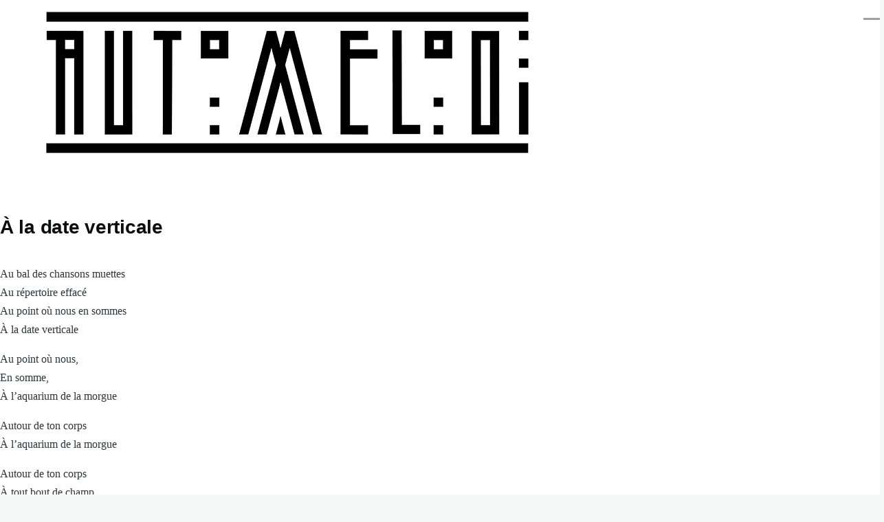

--- FILE ---
content_type: text/html; charset=UTF-8
request_url: https://automelodi.com/en/lyrics/la-date-verticale
body_size: 5987
content:
<!DOCTYPE html>
<html lang="en" dir="ltr" prefix="og: https://ogp.me/ns#" style="--color--primary-hue:200;--color--primary-saturation:2%;--color--primary-lightness:63">
  <head>
    <meta charset="utf-8" />
<meta name="description" content="Au bal des chansons muettes Au répertoire effacé Au point où nous en sommes À la date verticale" />
<link rel="canonical" href="https://automelodi.com/en/lyrics/la-date-verticale" />
<link rel="image_src" href=",/sites/automelodi.com/files/images/Banniere-Automelodi-16-9.jpg" />
<meta property="og:site_name" content="Automelodi" />
<meta property="og:type" content="Music" />
<meta property="og:url" content="https://automelodi.com/en/lyrics/la-date-verticale" />
<meta property="og:title" content="À la date verticale | Automelodi" />
<meta property="og:description" content="Au bal des chansons muettes Au répertoire effacé Au point où nous en sommes À la date verticale" />
<meta property="og:image" content="https://automelodi.com/sites/automelodi.com/files/images/Banniere-Automelodi-16-9.jpg" />
<meta property="og:image:url" content="https://automelodi.com/sites/automelodi.com/files/images/Banniere-Automelodi-16-9.jpg" />
<meta property="og:image:secure_url" content="https://automelodi.com/sites/automelodi.com/files/images/Banniere-Automelodi-16-9.jpg" />
<meta property="og:image:width" content="1200" />
<meta property="og:image:height" content="675" />
<meta name="dcterms.rights" content="© Xavier Paradis" />
<meta name="Generator" content="Drupal 11 (https://www.drupal.org)" />
<meta name="MobileOptimized" content="width" />
<meta name="HandheldFriendly" content="true" />
<meta name="viewport" content="width=device-width, initial-scale=1.0" />
<link rel="icon" href="/sites/automelodi.com/files/favicon-96x96.png" type="image/png" />
<link rel="alternate" hreflang="fr" href="https://automelodi.com/fr/paroles/la-date-verticale" />
<link rel="alternate" hreflang="en" href="https://automelodi.com/en/lyrics/la-date-verticale" />

    <title>À la date verticale | Automelodi</title>
    <link rel="stylesheet" media="all" href="/sites/automelodi.com/files/css/css_ZfCeaXmIcqWpbhDuvv2O4IaBTLzkENtEIet4GTjHrlk.css?delta=0&amp;language=en&amp;theme=olivero&amp;include=[base64]" />
<link rel="stylesheet" media="all" href="/sites/automelodi.com/files/css/css_sDxXjdX9pvnSam7l9gdqMfQ1srUiQokt8DPZEUXr4UU.css?delta=1&amp;language=en&amp;theme=olivero&amp;include=[base64]" />
<link rel="stylesheet" media="all" href="/sites/automelodi.com/files/css/css_FiENKbtTONj7xVc6MGabVfLGljMvylEt-kja6h3IK2o.css?delta=2&amp;language=en&amp;theme=olivero&amp;include=[base64]" />

    <script type="application/json" data-drupal-selector="drupal-settings-json">{"path":{"baseUrl":"\/","pathPrefix":"en\/","currentPath":"node\/4","currentPathIsAdmin":false,"isFront":false,"currentLanguage":"en"},"pluralDelimiter":"\u0003","gtag":{"tagId":"G-Y6BYFJZN5E","consentMode":false,"otherIds":[],"events":[],"additionalConfigInfo":[]},"suppressDeprecationErrors":true,"ajaxPageState":{"libraries":"[base64]","theme":"olivero","theme_token":null},"ajaxTrustedUrl":{"\/en\/search\/node":true},"user":{"uid":0,"permissionsHash":"be14dceb9fe7140aae2bb8ff2b04e73cb88f943fc4205629d992d9dc9a443b8e"}}</script>
<script src="/sites/automelodi.com/files/js/js_W_bpWqXPt3TtJIMXraxAs0T-_1-F4APk5xRcJ7mt9P0.js?scope=header&amp;delta=0&amp;language=en&amp;theme=olivero&amp;include=eJxLz89Pz0mNL0lM108HEjrpqHy9xKzECp38nMyy1KJ8_eLUxKLkDN3yzJRUAGc6FXo"></script>
<script src="/modules/contrib/google_tag/js/gtag.js?t8x9wg"></script>

    
<link rel="preload" href="/core/themes/olivero/fonts/metropolis/Metropolis-Regular.woff2" as="font" type="font/woff2" crossorigin>
<link rel="preload" href="/core/themes/olivero/fonts/metropolis/Metropolis-SemiBold.woff2" as="font" type="font/woff2" crossorigin>
<link rel="preload" href="/core/themes/olivero/fonts/metropolis/Metropolis-Bold.woff2" as="font" type="font/woff2" crossorigin>
<link rel="preload" href="/core/themes/olivero/fonts/lora/lora-v14-latin-regular.woff2" as="font" type="font/woff2" crossorigin>
    <noscript><link rel="stylesheet" href="/core/themes/olivero/css/components/navigation/nav-primary-no-js.css?t8x9wg" />
</noscript>
  </head>
  <body class="path-node page-node-type-article">
        <a href="#main-content" class="visually-hidden focusable skip-link">
      Skip to main content
    </a>
    
      <div class="dialog-off-canvas-main-canvas" data-off-canvas-main-canvas>
    
<div id="page-wrapper" class="page-wrapper">
  <div id="page">

          <header id="header" class="site-header" data-drupal-selector="site-header" role="banner">

                <div class="site-header__fixable" data-drupal-selector="site-header-fixable">
          <div class="site-header__initial">
            <button class="sticky-header-toggle" data-drupal-selector="sticky-header-toggle" role="switch" aria-controls="site-header__inner" aria-label="Sticky header" aria-checked="false">
              <span class="sticky-header-toggle__icon">
                <span></span>
                <span></span>
                <span></span>
              </span>
            </button>
          </div>

                    <div id="site-header__inner" class="site-header__inner" data-drupal-selector="site-header-inner">
            <div class="container site-header__inner__container">

              


<div id="block-olivero-site-branding" class="site-branding--bg-white site-branding block block-system block-system-branding-block">
  
    
    <div class="site-branding__inner">
          <a href="/en" rel="home" class="site-branding__logo">
        <img src="/sites/automelodi.com/files/logo-automelodi-texte-800.png" alt="Home" fetchpriority="high"/>
      </a>
          </div>
</div>

<div class="header-nav-overlay" data-drupal-selector="header-nav-overlay"></div>


                              <div class="mobile-buttons" data-drupal-selector="mobile-buttons">
                  <button class="mobile-nav-button" data-drupal-selector="mobile-nav-button" aria-label="Main Menu" aria-controls="header-nav" aria-expanded="false">
                    <span class="mobile-nav-button__label">Menu</span>
                    <span class="mobile-nav-button__icon"></span>
                  </button>
                </div>

                <div id="header-nav" class="header-nav" data-drupal-selector="header-nav">
                  
<div class="search-block-form block block-search-narrow" data-drupal-selector="search-block-form" id="block-olivero-search-form-wide" role="search">
  
    
      <div class="content">
      <form action="/en/search/node" method="get" id="search-block-form" accept-charset="UTF-8" class="search-form search-block-form">
  <div class="js-form-item form-item form-type-search js-form-type-search form-item-keys js-form-item-keys form-no-label">
      <label for="edit-keys" class="form-item__label visually-hidden">Search</label>
        <input title="Enter the terms you wish to search for." placeholder="Search by keyword or phrase." data-drupal-selector="edit-keys" type="search" id="edit-keys" name="keys" value="" size="15" maxlength="128" class="form-search form-element form-element--type-search form-element--api-search" />

        </div>
<div data-drupal-selector="edit-actions" class="form-actions js-form-wrapper form-wrapper" id="edit-actions"><button class="button--primary search-form__submit button js-form-submit form-submit" data-drupal-selector="edit-submit" type="submit" id="edit-submit" value="Search">
    <span class="icon--search"></span>
    <span class="visually-hidden">Search</span>
</button>

</div>

</form>

    </div>
  </div>
<nav  id="block-olivero-main-menu" class="primary-nav block block-menu navigation menu--main" aria-labelledby="block-olivero-main-menu-menu" role="navigation">
            
  <h2 class="visually-hidden block__title" id="block-olivero-main-menu-menu">Main navigation</h2>
  
        


          
        
    <ul  class="menu primary-nav__menu primary-nav__menu--level-1" data-drupal-selector="primary-nav-menu--level-1">
            
                          
        
        
        <li class="primary-nav__menu-item primary-nav__menu-item--link primary-nav__menu-item--level-1 primary-nav__menu-item--has-children" data-drupal-selector="primary-nav-menu-item-has-children">
                              
                      <a href="/en/music" title="Music" class="primary-nav__menu-link primary-nav__menu-link--link primary-nav__menu-link--level-1 primary-nav__menu-link--has-children" data-drupal-selector="primary-nav-menu-link-has-children" data-drupal-link-system-path="node/2">            <span class="primary-nav__menu-link-inner primary-nav__menu-link-inner--level-1">Music</span>
          </a>

                                                        
                <button class="primary-nav__button-toggle" data-drupal-selector="primary-nav-submenu-toggle-button" aria-controls="primary-menu-item-1" aria-expanded="false" aria-hidden="true" tabindex="-1">
                  <span class="visually-hidden">Music sub-navigation</span>
                  <span class="icon--menu-toggle"></span>
                </button>
              
                                      
              <span data-drupal-selector="primary-nav-menu-🥕" class="primary-nav__menu-🥕"></span>
    
    <ul  class="menu primary-nav__menu primary-nav__menu--level-2" data-drupal-selector="primary-nav-menu--level-2" id="primary-menu-item-1">
            
                          
        
        
        <li class="primary-nav__menu-item primary-nav__menu-item--link primary-nav__menu-item--level-2">
                              
                      <a href="/en/project/automelodi" title="Automelodi" class="primary-nav__menu-link primary-nav__menu-link--link primary-nav__menu-link--level-2" data-drupal-link-system-path="node/46">            <span class="primary-nav__menu-link-inner primary-nav__menu-link-inner--level-2">Automelodi</span>
          </a>

            
                  </li>
      
                          
        
        
        <li class="primary-nav__menu-item primary-nav__menu-item--link primary-nav__menu-item--level-2">
                              
                      <a href="/en/project/arnaud-lazlaud" title="Arnaud Lazlaud" class="primary-nav__menu-link primary-nav__menu-link--link primary-nav__menu-link--level-2" data-drupal-link-system-path="node/47">            <span class="primary-nav__menu-link-inner primary-nav__menu-link-inner--level-2">Arnaud Lazlaud</span>
          </a>

            
                  </li>
      
                          
        
        
        <li class="primary-nav__menu-item primary-nav__menu-item--link primary-nav__menu-item--level-2">
                              
                      <a href="/en/discography" title="Discography" class="primary-nav__menu-link primary-nav__menu-link--link primary-nav__menu-link--level-2" data-drupal-link-system-path="discographie">            <span class="primary-nav__menu-link-inner primary-nav__menu-link-inner--level-2">Discography</span>
          </a>

            
                  </li>
      
                          
        
        
        <li class="primary-nav__menu-item primary-nav__menu-item--link primary-nav__menu-item--level-2">
                              
                      <a href="/en/tracks-and-lyrics" title="Tracks and Lyrics" class="primary-nav__menu-link primary-nav__menu-link--link primary-nav__menu-link--level-2" data-drupal-link-system-path="pieces-et-paroles">            <span class="primary-nav__menu-link-inner primary-nav__menu-link-inner--level-2">Tracks and Lyrics</span>
          </a>

            
                  </li>
      
                          
        
        
        <li class="primary-nav__menu-item primary-nav__menu-item--link primary-nav__menu-item--level-2">
                              
                      <a href="/en/media" title="Press kit, official photos and promotional materials" class="primary-nav__menu-link primary-nav__menu-link--link primary-nav__menu-link--level-2" data-drupal-link-system-path="node/53">            <span class="primary-nav__menu-link-inner primary-nav__menu-link-inner--level-2">Media</span>
          </a>

            
                  </li>
      
                          
        
        
        <li class="primary-nav__menu-item primary-nav__menu-item--link primary-nav__menu-item--level-2">
                              
                      <a href="/en/booking" class="primary-nav__menu-link primary-nav__menu-link--link primary-nav__menu-link--level-2" data-drupal-link-system-path="node/56">            <span class="primary-nav__menu-link-inner primary-nav__menu-link-inner--level-2">Booking</span>
          </a>

            
                  </li>
          </ul>
  
            
                  </li>
      
                          
        
        
        <li class="primary-nav__menu-item primary-nav__menu-item--link primary-nav__menu-item--level-1 primary-nav__menu-item--has-children" data-drupal-selector="primary-nav-menu-item-has-children">
                              
                      <a href="/en/services" title="Professional Services" class="primary-nav__menu-link primary-nav__menu-link--link primary-nav__menu-link--level-1 primary-nav__menu-link--has-children" data-drupal-selector="primary-nav-menu-link-has-children" data-drupal-link-system-path="node/49">            <span class="primary-nav__menu-link-inner primary-nav__menu-link-inner--level-1">Services</span>
          </a>

                                                        
                <button class="primary-nav__button-toggle" data-drupal-selector="primary-nav-submenu-toggle-button" aria-controls="primary-menu-item-12" aria-expanded="false" aria-hidden="true" tabindex="-1">
                  <span class="visually-hidden">Services sub-navigation</span>
                  <span class="icon--menu-toggle"></span>
                </button>
              
                                      
              <span data-drupal-selector="primary-nav-menu-🥕" class="primary-nav__menu-🥕"></span>
    
    <ul  class="menu primary-nav__menu primary-nav__menu--level-2" data-drupal-selector="primary-nav-menu--level-2" id="primary-menu-item-12">
            
                          
        
        
        <li class="primary-nav__menu-item primary-nav__menu-item--link primary-nav__menu-item--level-2">
                              
                      <a href="/en/services/production" title="Music Production" class="primary-nav__menu-link primary-nav__menu-link--link primary-nav__menu-link--level-2" data-drupal-link-system-path="node/48">            <span class="primary-nav__menu-link-inner primary-nav__menu-link-inner--level-2">Production</span>
          </a>

            
                  </li>
      
                          
        
        
        <li class="primary-nav__menu-item primary-nav__menu-item--link primary-nav__menu-item--level-2">
                              
                      <a href="/en/services/mixing" title="Mixing and Mastering" class="primary-nav__menu-link primary-nav__menu-link--link primary-nav__menu-link--level-2" data-drupal-link-system-path="node/54">            <span class="primary-nav__menu-link-inner primary-nav__menu-link-inner--level-2">Mixing</span>
          </a>

            
                  </li>
      
                          
        
        
        <li class="primary-nav__menu-item primary-nav__menu-item--link primary-nav__menu-item--level-2">
                              
                      <a href="/en/portfolio" title="Portfolio" class="primary-nav__menu-link primary-nav__menu-link--link primary-nav__menu-link--level-2" data-drupal-link-system-path="taxonomy/term/5">            <span class="primary-nav__menu-link-inner primary-nav__menu-link-inner--level-2">Portfolio</span>
          </a>

            
                  </li>
          </ul>
  
            
                  </li>
      
                          
        
        
        <li class="primary-nav__menu-item primary-nav__menu-item--link primary-nav__menu-item--level-1">
                              
                      <a href="/en/news" title="News" class="primary-nav__menu-link primary-nav__menu-link--link primary-nav__menu-link--level-1" data-drupal-selector="primary-nav-menu-link-has-children" data-drupal-link-system-path="nouvelles">            <span class="primary-nav__menu-link-inner primary-nav__menu-link-inner--level-1">News</span>
          </a>

            
                  </li>
      
                          
        
        
        <li class="primary-nav__menu-item primary-nav__menu-item--link primary-nav__menu-item--level-1">
                              
                      <a href="/en/contact" title="Contact" class="primary-nav__menu-link primary-nav__menu-link--link primary-nav__menu-link--level-1" data-drupal-selector="primary-nav-menu-link-has-children" data-drupal-link-system-path="contact/contact">            <span class="primary-nav__menu-link-inner primary-nav__menu-link-inner--level-1">Contact</span>
          </a>

            
                  </li>
          </ul>
  


  </nav>


                  

  <div class="region region--secondary-menu">
    <div class="search-block-form block block-search-wide" data-drupal-selector="search-block-form-2" id="block-olivero-search-form-narrow" role="search">
  
    
      <button class="block-search-wide__button" aria-label="Search Form" data-drupal-selector="block-search-wide-button">
      <svg xmlns="http://www.w3.org/2000/svg" width="22" height="23" viewBox="0 0 22 23">
  <path fill="currentColor" d="M21.7,21.3l-4.4-4.4C19,15.1,20,12.7,20,10c0-5.5-4.5-10-10-10S0,4.5,0,10s4.5,10,10,10c2.1,0,4.1-0.7,5.8-1.8l4.5,4.5c0.4,0.4,1,0.4,1.4,0S22.1,21.7,21.7,21.3z M10,18c-4.4,0-8-3.6-8-8s3.6-8,8-8s8,3.6,8,8S14.4,18,10,18z"/>
</svg>
      <span class="block-search-wide__button-close"></span>
    </button>

        <div class="block-search-wide__wrapper" data-drupal-selector="block-search-wide-wrapper" tabindex="-1">
      <div class="block-search-wide__container">
        <div class="block-search-wide__grid">
          <form action="/en/search/node" method="get" id="search-block-form--2" accept-charset="UTF-8" class="search-form search-block-form">
  <div class="js-form-item form-item form-type-search js-form-type-search form-item-keys js-form-item-keys form-no-label">
      <label for="edit-keys--2" class="form-item__label visually-hidden">Search</label>
        <input title="Enter the terms you wish to search for." placeholder="Search by keyword or phrase." data-drupal-selector="edit-keys" type="search" id="edit-keys--2" name="keys" value="" size="15" maxlength="128" class="form-search form-element form-element--type-search form-element--api-search" />

        </div>
<div data-drupal-selector="edit-actions" class="form-actions js-form-wrapper form-wrapper" id="edit-actions--2"><button class="button--primary search-form__submit button js-form-submit form-submit" data-drupal-selector="edit-submit" type="submit" id="edit-submit--2" value="Search">
    <span class="icon--search"></span>
    <span class="visually-hidden">Search</span>
</button>

</div>

</form>

        </div>
      </div>
    </div>
  </div>
<nav  id="block-langues" class="block block-menu navigation menu--langues secondary-nav" aria-labelledby="block-langues-menu" role="navigation">
            
  <span class="visually-hidden" id="block-langues-menu">Langues</span>
  
        


          <ul class="menu secondary-nav__menu secondary-nav__menu--level-1">
            
                          
        
        
        <li class="secondary-nav__menu-item secondary-nav__menu-item--link secondary-nav__menu-item--level-1">
          <a href="/en/lyrics/la-date-verticale" class="language-link secondary-nav__menu-link secondary-nav__menu-link--link secondary-nav__menu-link--level-1 is-active" hreflang="en" data-drupal-link-system-path="node/4" aria-current="page">English</a>

                  </li>
      
                          
        
        
        <li class="secondary-nav__menu-item secondary-nav__menu-item--link secondary-nav__menu-item--level-1">
          <a href="/fr/paroles/la-date-verticale" class="language-link secondary-nav__menu-link secondary-nav__menu-link--link secondary-nav__menu-link--level-1" hreflang="fr" data-drupal-link-system-path="node/4">Français</a>

                  </li>
          </ul>
  


  </nav>

  </div>

                </div>
                          </div>
          </div>
        </div>
      </header>
    
    <div id="main-wrapper" class="layout-main-wrapper layout-container">
      <div id="main" class="layout-main">
        <div class="main-content">
          <a id="main-content" tabindex="-1"></a>
          
          <div class="main-content__container container">
            

  <div class="region region--highlighted grid-full layout--pass--content-medium">
    <div data-drupal-messages-fallback class="hidden messages-list"></div>

  </div>

            

                          <main role="main">
                


                

  <div class="region region--content grid-full layout--pass--content-medium" id="content">
    

<div id="block-olivero-content" class="block block-system block-system-main-block">
  
    
      <div class="block__content">
        <div data-history-node-id="4" class="layout layout--onecol">
    <div  class="layout__region layout__region--content">
      
            <div class="field field--name-node-title field--type-ds field--label-hidden field__item"><h1>
  À la date verticale
</h1>
</div>
      
            <div class="text-content clearfix field field--name-body field--type-text-with-summary field--label-hidden field__item"><p>Au bal des chansons muettes<br>
Au répertoire effacé<br>
Au point où nous en sommes<br>
À la date verticale</p>

<p>Au point où nous,<br>
En somme,<br>
À l’aquarium de la morgue</p>

<p>Autour de ton corps<br>
À l’aquarium de la morgue</p>

<p>Autour de ton corps<br>
À tout bout de champ<br>
À tout le moins perdu</p></div>
      
  <div class="field field--name-field-album field--type-entity-reference field--label-above">
    <div class="field__label">Album</div>
              <div class="field__item"><a href="/en/album/surlendemains-acides" hreflang="en">Surlendemains acides</a></div>
          </div>

    </div>
  </div>


    </div>
  </div>

  </div>

              </main>
                        
          </div>
        </div>
        <div class="social-bar">
          
        </div>
      </div>
    </div>

    <footer class="site-footer">
      <div class="site-footer__inner container">
        

  <div class="region region--footer-top grid-full layout--pass--content-medium">
    <div class="region--footer_top__inner">
      

<div id="block-logo" class="block block-block-content block-block-contentdaea1ca6-d147-4f1a-a8d8-868e608e1362">
  
    
      <div class="block__content">
      
            <div class="text-content clearfix field field--name-body field--type-text-with-summary field--label-hidden field__item"><a href="/en"><div class="align-center media media--type-image media--view-mode-default">
  
      
  <div class="field field--name-field-media-image field--type-image field--label-visually_hidden">
    <div class="field__label visually-hidden">Image</div>
              <div class="field__item">  <img loading="lazy" src="/sites/automelodi.com/files/styles/max_1300x1300/public/images/logo-automelodi-carre-gris.png.webp?itok=DI6zBzET" width="800" height="800" alt="Logo Automelodi">


</div>
          </div>

  </div>
</a></div>
      
    </div>
  </div>
<nav  id="block-pieddepage" class="block block-menu navigation menu--footer" aria-labelledby="block-pieddepage-menu" role="navigation">
      
  <h2 class="block__title" id="block-pieddepage-menu">Navigation</h2>
  
        
          <ul  class="menu menu--level-1">
            
                          
        
        
        <li class="menu__item menu__item--link menu__item--level-1">
                    
          <a href="/en/contact" class="menu__link menu__link--link menu__link--level-1" data-drupal-link-system-path="contact">Contact</a>

          
        </li>
      
                          
        
        
        <li class="menu__item menu__item--link menu__item--level-1">
                    
          <a href="/en/music" title="Musical projects, Discography and Portfolio" class="menu__link menu__link--link menu__link--level-1" data-drupal-link-system-path="node/2">Music</a>

          
        </li>
      
                          
        
        
        <li class="menu__item menu__item--link menu__item--level-1">
                    
          <a href="/en/services" title="Musical Services" class="menu__link menu__link--link menu__link--level-1" data-drupal-link-system-path="node/49">Services</a>

          
        </li>
      
                          
        
        
        <li class="menu__item menu__item--link menu__item--level-1">
                    
          <a href="/en/user/login" class="menu__link menu__link--link menu__link--level-1" data-drupal-link-system-path="user/login">Log in</a>

          
        </li>
          </ul>
  


  </nav>


<div id="block-noussuivre" class="block block-block-content block-block-content1fccbc78-32b9-4b8f-8bb4-470a50903a06">
  
      <h2 class="block__title">Nous suivre</h2>
    
      <div class="block__content">
      
            <div class="text-content clearfix field field--name-body field--type-text-with-summary field--label-hidden field__item"><div style="font-family:metropolis,sans-serif;font-size:90%;font-weight:normal;font-style:normal;line-height:1rem;">
<p style="margin-top:2rem;margin-bottom:1.125rem;"><span class="fontawesome-icon-inline"><i class="fab fa-linkedin fa-lg"></i>&nbsp;&nbsp; <a href="https://www.linkedin.com/in/xavier-paradis-b6598095" style="color:inherit;">LinkedIn</a></span></p>
<p style="margin-top:1.125rem;margin-bottom:1.125rem;"><span class="fontawesome-icon-inline"><i class="fab fa-instagram fa-lg"></i>&nbsp;&nbsp; <a href="https://www.instagram.com/automelodi" style="color:inherit;">Instagram</a></span></p>
<p  style="margin-top:1.125rem;margin-bottom:1.125rem;"><span class="fontawesome-icon-inline"><i class="fab fa-facebook-square fa-lg"></i>&nbsp;&nbsp; <a href="https://www.facebook.com/automelodimusic" style="color:inherit;">Facebook</a></span></p>
<p  style="margin-top:1.125rem;margin-bottom:1.125rem;"><span class="fontawesome-icon-inline"><i class="fas fa-rss fa-lg"></i>&nbsp;&nbsp; <a href="/en/news.xml" style="color:inherit;">RSS</a></span></p>
</div></div>
      
    </div>
  </div>


<div id="block-ecouteracheter" class="block block-block-content block-block-content48db6ec7-bbac-4eb3-9f45-7843cc7a09fc">
  
      <h2 class="block__title">Écouter/acheter</h2>
    
      <div class="block__content">
      
            <div class="text-content clearfix field field--name-body field--type-text-with-summary field--label-hidden field__item"><div style="line-height:1rem;font-family:metropolis,sans-serif;font-size:90%;font-weight:normal;font-style:normal;">
<p style="margin-top:2rem;margin-bottom:1.125rem;"><span class="fontawesome-icon-inline"><i class="fab fa-apple fa-lg"></i>&nbsp;&nbsp;&nbsp; <a href="https://music.apple.com/ca/artist/automelodi/313819629" style="color:inherit;">Apple Music</a></span></p>
<p style="margin-top:1.125rem;margin-bottom:1.125rem;"><span class="fontawesome-icon-inline"><i class="fab fa-bandcamp fa-lg"></i>&nbsp;&nbsp; <a href="https://automelodi.bandcamp.com/" style="color:inherit;">Bandcamp</a></span></p>
<p style="margin-top:1.125rem;margin-bottom:1.125rem;"><span class="fontawesome-icon-inline"><i class="fas fa-compact-disc fa-lg"></i>&nbsp;&nbsp; <a href="https://automelodi.bigcartel.com/" style="color:inherit;">Bigcartel</a></span></p>
<p style="margin-top:1.125rem;margin-bottom:1.125rem;"><span class="fontawesome-icon-inline"><i class="fab fa-soundcloud fa-lg"></i>&nbsp; <a href="https://soundcloud.com/automelodi" style="color:inherit;">Soundcloud</a></span></p>
</div></div>
      
    </div>
  </div>

    </div>
  </div>

        

  <div class="region region--footer-bottom grid-full layout--pass--content-medium">
    

<div id="block-copyright" class="block block-block-content block-block-content261d6f45-0b99-4666-a793-1f554f87a998">
  
    
      <div class="block__content">
      
            <div class="text-content clearfix field field--name-body field--type-text-with-summary field--label-hidden field__item"><div style="font-family:metropolis,sans-serif;font-size:100%;font-style:normal;font-weight:normal;line-height:1rem;"><p><span lang="FR-CA">©&nbsp; Xavier Paradis, 1995-2026 | website built by </span><a href="https://mediameriquat.com/en" target="_blank"><span lang="FR-CA">mediameriquat</span></a></p></div></div>
      
    </div>
  </div>

  </div>

      </div>
    </footer>

    <div class="overlay" data-drupal-selector="overlay"></div>

  </div>
</div>

  </div>

    
    <script src="/core/assets/vendor/jquery/jquery.min.js?v=4.0.0-rc.1"></script>
<script src="/sites/automelodi.com/files/js/js_HYVTNhCTNj-IMCu3nVEaEV9px9Jw3iZ8LEGfcn3OYug.js?scope=footer&amp;delta=1&amp;language=en&amp;theme=olivero&amp;include=eJxLz89Pz0mNL0lM108HEjrpqHy9xKzECp38nMyy1KJ8_eLUxKLkDN3yzJRUAGc6FXo"></script>

  </body>
</html>


--- FILE ---
content_type: text/css
request_url: https://automelodi.com/sites/automelodi.com/files/css/css_FiENKbtTONj7xVc6MGabVfLGljMvylEt-kja6h3IK2o.css?delta=2&language=en&theme=olivero&include=eJxlj1EOgzAMQy9U2iNVoc1GWGlQEmC9_cqE-Ni-LD1btgyqaJHqjMlYQlL1MG9quGA1jVxoR2GXWDBk2VYo3Ye3K9B4s5hJE_dEC1wxcXELZoLwoGIoPsFqxNVdLaHCTk840aA9XTNIu81LvcFY8KaKIGkaKojw8UsPyuiUE0GJ3-FYqL40_CNvU3_ktJ3PwgiKHwRnYds
body_size: 192
content:
/* @license GPL-2.0-or-later https://www.drupal.org/licensing/faq */
#block-banniereaccueilmobile{display:none;visibility:hidden;}@media only screen and (max-width:43.75rem){#block-banniereaccueil{display:none;visibility:hidden;}#block-banniereaccueilmobile{display:block;visibility:visible;}}.site-footer__inner{padding-block:var(--sp4) var(--sp6);}#block-copyright a{position:relative;color:var(--color--gray-65);background:linear-gradient(180deg,var(--color--gray-5) 0%,var(--color--gray-10) 100%);}
